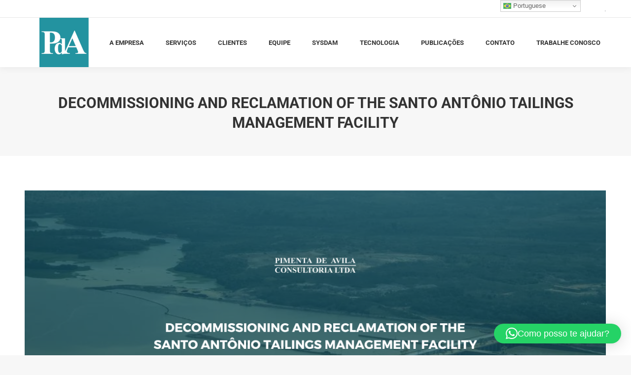

--- FILE ---
content_type: text/html; charset=UTF-8
request_url: https://www.pimentadeavila.com.br/decommissioning-and-reclamation-of-the-santo-antonio-tailings-management-facility/
body_size: 17786
content:
<!DOCTYPE html>
<!--[if !(IE 6) | !(IE 7) | !(IE 8)  ]><!-->
<html lang="pt-BR" class="no-js">
<!--<![endif]-->
<head>
	<meta charset="UTF-8" />
				<meta name="viewport" content="width=device-width, initial-scale=1, maximum-scale=1, user-scalable=0"/>
			<meta name="theme-color" content="#2393a0"/>	<link rel="profile" href="https://gmpg.org/xfn/11" />
	<meta name='robots' content='index, follow, max-image-preview:large, max-snippet:-1, max-video-preview:-1' />

	<!-- This site is optimized with the Yoast SEO plugin v26.8 - https://yoast.com/product/yoast-seo-wordpress/ -->
	<title>Decommissioning and Reclamation of The Santo Antônio Tailings Management Facility - Pimenta de Avila</title>
	<link rel="canonical" href="https://www.pimentadeavila.com.br/decommissioning-and-reclamation-of-the-santo-antonio-tailings-management-facility/" />
	<meta property="og:locale" content="pt_BR" />
	<meta property="og:type" content="article" />
	<meta property="og:title" content="Decommissioning and Reclamation of The Santo Antônio Tailings Management Facility - Pimenta de Avila" />
	<meta property="og:url" content="https://www.pimentadeavila.com.br/decommissioning-and-reclamation-of-the-santo-antonio-tailings-management-facility/" />
	<meta property="og:site_name" content="Pimenta de Avila" />
	<meta property="article:published_time" content="2019-07-04T18:53:34+00:00" />
	<meta property="article:modified_time" content="2024-01-31T14:27:28+00:00" />
	<meta property="og:image" content="https://www.pimentadeavila.com.br/wp-content/uploads/2019/07/DECOMMISSIONING-AND-RECLAMATION-OF-THE-SANTO-ANTONIO-TAILINGS-MANAGEMENT-FACILITY.png" />
	<meta property="og:image:width" content="1200" />
	<meta property="og:image:height" content="600" />
	<meta property="og:image:type" content="image/png" />
	<meta name="author" content="pimentadeavila" />
	<meta name="twitter:card" content="summary_large_image" />
	<meta name="twitter:label1" content="Escrito por" />
	<meta name="twitter:data1" content="pimentadeavila" />
	<meta name="twitter:label2" content="Est. tempo de leitura" />
	<meta name="twitter:data2" content="3 minutos" />
	<script type="application/ld+json" class="yoast-schema-graph">{"@context":"https://schema.org","@graph":[{"@type":"Article","@id":"https://www.pimentadeavila.com.br/decommissioning-and-reclamation-of-the-santo-antonio-tailings-management-facility/#article","isPartOf":{"@id":"https://www.pimentadeavila.com.br/decommissioning-and-reclamation-of-the-santo-antonio-tailings-management-facility/"},"author":{"name":"pimentadeavila","@id":"https://www.pimentadeavila.com.br/#/schema/person/ba1527a596dbfd3f983151243f664520"},"headline":"Decommissioning and Reclamation of The Santo Antônio Tailings Management Facility","datePublished":"2019-07-04T18:53:34+00:00","dateModified":"2024-01-31T14:27:28+00:00","mainEntityOfPage":{"@id":"https://www.pimentadeavila.com.br/decommissioning-and-reclamation-of-the-santo-antonio-tailings-management-facility/"},"wordCount":383,"image":{"@id":"https://www.pimentadeavila.com.br/decommissioning-and-reclamation-of-the-santo-antonio-tailings-management-facility/#primaryimage"},"thumbnailUrl":"https://www.pimentadeavila.com.br/wp-content/uploads/2019/07/DECOMMISSIONING-AND-RECLAMATION-OF-THE-SANTO-ANTONIO-TAILINGS-MANAGEMENT-FACILITY.png","inLanguage":"pt-BR"},{"@type":"WebPage","@id":"https://www.pimentadeavila.com.br/decommissioning-and-reclamation-of-the-santo-antonio-tailings-management-facility/","url":"https://www.pimentadeavila.com.br/decommissioning-and-reclamation-of-the-santo-antonio-tailings-management-facility/","name":"Decommissioning and Reclamation of The Santo Antônio Tailings Management Facility - Pimenta de Avila","isPartOf":{"@id":"https://www.pimentadeavila.com.br/#website"},"primaryImageOfPage":{"@id":"https://www.pimentadeavila.com.br/decommissioning-and-reclamation-of-the-santo-antonio-tailings-management-facility/#primaryimage"},"image":{"@id":"https://www.pimentadeavila.com.br/decommissioning-and-reclamation-of-the-santo-antonio-tailings-management-facility/#primaryimage"},"thumbnailUrl":"https://www.pimentadeavila.com.br/wp-content/uploads/2019/07/DECOMMISSIONING-AND-RECLAMATION-OF-THE-SANTO-ANTONIO-TAILINGS-MANAGEMENT-FACILITY.png","datePublished":"2019-07-04T18:53:34+00:00","dateModified":"2024-01-31T14:27:28+00:00","author":{"@id":"https://www.pimentadeavila.com.br/#/schema/person/ba1527a596dbfd3f983151243f664520"},"breadcrumb":{"@id":"https://www.pimentadeavila.com.br/decommissioning-and-reclamation-of-the-santo-antonio-tailings-management-facility/#breadcrumb"},"inLanguage":"pt-BR","potentialAction":[{"@type":"ReadAction","target":["https://www.pimentadeavila.com.br/decommissioning-and-reclamation-of-the-santo-antonio-tailings-management-facility/"]}]},{"@type":"ImageObject","inLanguage":"pt-BR","@id":"https://www.pimentadeavila.com.br/decommissioning-and-reclamation-of-the-santo-antonio-tailings-management-facility/#primaryimage","url":"https://www.pimentadeavila.com.br/wp-content/uploads/2019/07/DECOMMISSIONING-AND-RECLAMATION-OF-THE-SANTO-ANTONIO-TAILINGS-MANAGEMENT-FACILITY.png","contentUrl":"https://www.pimentadeavila.com.br/wp-content/uploads/2019/07/DECOMMISSIONING-AND-RECLAMATION-OF-THE-SANTO-ANTONIO-TAILINGS-MANAGEMENT-FACILITY.png","width":1200,"height":600,"caption":"CRITÉRIOS DE FECHAMENTO PARA BARRAGENS: PANORAMA DA LEGISLAÇÃO BRASILEIRA VERSUS DIRETRIZES INTERNACIONAIS"},{"@type":"BreadcrumbList","@id":"https://www.pimentadeavila.com.br/decommissioning-and-reclamation-of-the-santo-antonio-tailings-management-facility/#breadcrumb","itemListElement":[{"@type":"ListItem","position":1,"name":"Home","item":"https://www.pimentadeavila.com.br/"},{"@type":"ListItem","position":2,"name":"Decommissioning and Reclamation of The Santo Antônio Tailings Management Facility"}]},{"@type":"WebSite","@id":"https://www.pimentadeavila.com.br/#website","url":"https://www.pimentadeavila.com.br/","name":"Pimenta de Avila","description":"Somos uma empresa especializada em Geotecnia, Recursos Hídricos e Meio Ambiente com cerca de 30 anos de experiência aplicados à mineração, indústria, geração de energia e abastecimento de água.","potentialAction":[{"@type":"SearchAction","target":{"@type":"EntryPoint","urlTemplate":"https://www.pimentadeavila.com.br/?s={search_term_string}"},"query-input":{"@type":"PropertyValueSpecification","valueRequired":true,"valueName":"search_term_string"}}],"inLanguage":"pt-BR"},{"@type":"Person","@id":"https://www.pimentadeavila.com.br/#/schema/person/ba1527a596dbfd3f983151243f664520","name":"pimentadeavila","image":{"@type":"ImageObject","inLanguage":"pt-BR","@id":"https://www.pimentadeavila.com.br/#/schema/person/image/","url":"https://secure.gravatar.com/avatar/75a166a2d600a80492a7342fdceb08498f319c399c783210348dddc6f1b7d69c?s=96&d=mm&r=g","contentUrl":"https://secure.gravatar.com/avatar/75a166a2d600a80492a7342fdceb08498f319c399c783210348dddc6f1b7d69c?s=96&d=mm&r=g","caption":"pimentadeavila"},"sameAs":["http://pimentadeavila.com.br"],"url":"https://www.pimentadeavila.com.br/author/pimentadeavila/"}]}</script>
	<!-- / Yoast SEO plugin. -->


<link rel='dns-prefetch' href='//www.pimentadeavila.com.br' />
<link rel="alternate" type="application/rss+xml" title="Feed para Pimenta de Avila &raquo;" href="https://www.pimentadeavila.com.br/feed/" />
<link rel="alternate" type="application/rss+xml" title="Feed de comentários para Pimenta de Avila &raquo;" href="https://www.pimentadeavila.com.br/comments/feed/" />
<link rel="alternate" title="oEmbed (JSON)" type="application/json+oembed" href="https://www.pimentadeavila.com.br/wp-json/oembed/1.0/embed?url=https%3A%2F%2Fwww.pimentadeavila.com.br%2Fdecommissioning-and-reclamation-of-the-santo-antonio-tailings-management-facility%2F" />
<link rel="alternate" title="oEmbed (XML)" type="text/xml+oembed" href="https://www.pimentadeavila.com.br/wp-json/oembed/1.0/embed?url=https%3A%2F%2Fwww.pimentadeavila.com.br%2Fdecommissioning-and-reclamation-of-the-santo-antonio-tailings-management-facility%2F&#038;format=xml" />
		<!-- This site uses the Google Analytics by MonsterInsights plugin v9.11.1 - Using Analytics tracking - https://www.monsterinsights.com/ -->
		<!-- Note: MonsterInsights is not currently configured on this site. The site owner needs to authenticate with Google Analytics in the MonsterInsights settings panel. -->
					<!-- No tracking code set -->
				<!-- / Google Analytics by MonsterInsights -->
		<style id='wp-img-auto-sizes-contain-inline-css'>
img:is([sizes=auto i],[sizes^="auto," i]){contain-intrinsic-size:3000px 1500px}
/*# sourceURL=wp-img-auto-sizes-contain-inline-css */
</style>
<style id='wp-emoji-styles-inline-css'>

	img.wp-smiley, img.emoji {
		display: inline !important;
		border: none !important;
		box-shadow: none !important;
		height: 1em !important;
		width: 1em !important;
		margin: 0 0.07em !important;
		vertical-align: -0.1em !important;
		background: none !important;
		padding: 0 !important;
	}
/*# sourceURL=wp-emoji-styles-inline-css */
</style>
<style id='wp-block-library-inline-css'>
:root{--wp-block-synced-color:#7a00df;--wp-block-synced-color--rgb:122,0,223;--wp-bound-block-color:var(--wp-block-synced-color);--wp-editor-canvas-background:#ddd;--wp-admin-theme-color:#007cba;--wp-admin-theme-color--rgb:0,124,186;--wp-admin-theme-color-darker-10:#006ba1;--wp-admin-theme-color-darker-10--rgb:0,107,160.5;--wp-admin-theme-color-darker-20:#005a87;--wp-admin-theme-color-darker-20--rgb:0,90,135;--wp-admin-border-width-focus:2px}@media (min-resolution:192dpi){:root{--wp-admin-border-width-focus:1.5px}}.wp-element-button{cursor:pointer}:root .has-very-light-gray-background-color{background-color:#eee}:root .has-very-dark-gray-background-color{background-color:#313131}:root .has-very-light-gray-color{color:#eee}:root .has-very-dark-gray-color{color:#313131}:root .has-vivid-green-cyan-to-vivid-cyan-blue-gradient-background{background:linear-gradient(135deg,#00d084,#0693e3)}:root .has-purple-crush-gradient-background{background:linear-gradient(135deg,#34e2e4,#4721fb 50%,#ab1dfe)}:root .has-hazy-dawn-gradient-background{background:linear-gradient(135deg,#faaca8,#dad0ec)}:root .has-subdued-olive-gradient-background{background:linear-gradient(135deg,#fafae1,#67a671)}:root .has-atomic-cream-gradient-background{background:linear-gradient(135deg,#fdd79a,#004a59)}:root .has-nightshade-gradient-background{background:linear-gradient(135deg,#330968,#31cdcf)}:root .has-midnight-gradient-background{background:linear-gradient(135deg,#020381,#2874fc)}:root{--wp--preset--font-size--normal:16px;--wp--preset--font-size--huge:42px}.has-regular-font-size{font-size:1em}.has-larger-font-size{font-size:2.625em}.has-normal-font-size{font-size:var(--wp--preset--font-size--normal)}.has-huge-font-size{font-size:var(--wp--preset--font-size--huge)}.has-text-align-center{text-align:center}.has-text-align-left{text-align:left}.has-text-align-right{text-align:right}.has-fit-text{white-space:nowrap!important}#end-resizable-editor-section{display:none}.aligncenter{clear:both}.items-justified-left{justify-content:flex-start}.items-justified-center{justify-content:center}.items-justified-right{justify-content:flex-end}.items-justified-space-between{justify-content:space-between}.screen-reader-text{border:0;clip-path:inset(50%);height:1px;margin:-1px;overflow:hidden;padding:0;position:absolute;width:1px;word-wrap:normal!important}.screen-reader-text:focus{background-color:#ddd;clip-path:none;color:#444;display:block;font-size:1em;height:auto;left:5px;line-height:normal;padding:15px 23px 14px;text-decoration:none;top:5px;width:auto;z-index:100000}html :where(.has-border-color){border-style:solid}html :where([style*=border-top-color]){border-top-style:solid}html :where([style*=border-right-color]){border-right-style:solid}html :where([style*=border-bottom-color]){border-bottom-style:solid}html :where([style*=border-left-color]){border-left-style:solid}html :where([style*=border-width]){border-style:solid}html :where([style*=border-top-width]){border-top-style:solid}html :where([style*=border-right-width]){border-right-style:solid}html :where([style*=border-bottom-width]){border-bottom-style:solid}html :where([style*=border-left-width]){border-left-style:solid}html :where(img[class*=wp-image-]){height:auto;max-width:100%}:where(figure){margin:0 0 1em}html :where(.is-position-sticky){--wp-admin--admin-bar--position-offset:var(--wp-admin--admin-bar--height,0px)}@media screen and (max-width:600px){html :where(.is-position-sticky){--wp-admin--admin-bar--position-offset:0px}}

/*# sourceURL=wp-block-library-inline-css */
</style><style id='global-styles-inline-css'>
:root{--wp--preset--aspect-ratio--square: 1;--wp--preset--aspect-ratio--4-3: 4/3;--wp--preset--aspect-ratio--3-4: 3/4;--wp--preset--aspect-ratio--3-2: 3/2;--wp--preset--aspect-ratio--2-3: 2/3;--wp--preset--aspect-ratio--16-9: 16/9;--wp--preset--aspect-ratio--9-16: 9/16;--wp--preset--color--black: #000000;--wp--preset--color--cyan-bluish-gray: #abb8c3;--wp--preset--color--white: #FFF;--wp--preset--color--pale-pink: #f78da7;--wp--preset--color--vivid-red: #cf2e2e;--wp--preset--color--luminous-vivid-orange: #ff6900;--wp--preset--color--luminous-vivid-amber: #fcb900;--wp--preset--color--light-green-cyan: #7bdcb5;--wp--preset--color--vivid-green-cyan: #00d084;--wp--preset--color--pale-cyan-blue: #8ed1fc;--wp--preset--color--vivid-cyan-blue: #0693e3;--wp--preset--color--vivid-purple: #9b51e0;--wp--preset--color--accent: #2393a0;--wp--preset--color--dark-gray: #111;--wp--preset--color--light-gray: #767676;--wp--preset--gradient--vivid-cyan-blue-to-vivid-purple: linear-gradient(135deg,rgb(6,147,227) 0%,rgb(155,81,224) 100%);--wp--preset--gradient--light-green-cyan-to-vivid-green-cyan: linear-gradient(135deg,rgb(122,220,180) 0%,rgb(0,208,130) 100%);--wp--preset--gradient--luminous-vivid-amber-to-luminous-vivid-orange: linear-gradient(135deg,rgb(252,185,0) 0%,rgb(255,105,0) 100%);--wp--preset--gradient--luminous-vivid-orange-to-vivid-red: linear-gradient(135deg,rgb(255,105,0) 0%,rgb(207,46,46) 100%);--wp--preset--gradient--very-light-gray-to-cyan-bluish-gray: linear-gradient(135deg,rgb(238,238,238) 0%,rgb(169,184,195) 100%);--wp--preset--gradient--cool-to-warm-spectrum: linear-gradient(135deg,rgb(74,234,220) 0%,rgb(151,120,209) 20%,rgb(207,42,186) 40%,rgb(238,44,130) 60%,rgb(251,105,98) 80%,rgb(254,248,76) 100%);--wp--preset--gradient--blush-light-purple: linear-gradient(135deg,rgb(255,206,236) 0%,rgb(152,150,240) 100%);--wp--preset--gradient--blush-bordeaux: linear-gradient(135deg,rgb(254,205,165) 0%,rgb(254,45,45) 50%,rgb(107,0,62) 100%);--wp--preset--gradient--luminous-dusk: linear-gradient(135deg,rgb(255,203,112) 0%,rgb(199,81,192) 50%,rgb(65,88,208) 100%);--wp--preset--gradient--pale-ocean: linear-gradient(135deg,rgb(255,245,203) 0%,rgb(182,227,212) 50%,rgb(51,167,181) 100%);--wp--preset--gradient--electric-grass: linear-gradient(135deg,rgb(202,248,128) 0%,rgb(113,206,126) 100%);--wp--preset--gradient--midnight: linear-gradient(135deg,rgb(2,3,129) 0%,rgb(40,116,252) 100%);--wp--preset--font-size--small: 13px;--wp--preset--font-size--medium: 20px;--wp--preset--font-size--large: 36px;--wp--preset--font-size--x-large: 42px;--wp--preset--font-family--roboto: Roboto;--wp--preset--font-family--raleway-italic-variablefont-wght: Raleway;--wp--preset--spacing--20: 0.44rem;--wp--preset--spacing--30: 0.67rem;--wp--preset--spacing--40: 1rem;--wp--preset--spacing--50: 1.5rem;--wp--preset--spacing--60: 2.25rem;--wp--preset--spacing--70: 3.38rem;--wp--preset--spacing--80: 5.06rem;--wp--preset--shadow--natural: 6px 6px 9px rgba(0, 0, 0, 0.2);--wp--preset--shadow--deep: 12px 12px 50px rgba(0, 0, 0, 0.4);--wp--preset--shadow--sharp: 6px 6px 0px rgba(0, 0, 0, 0.2);--wp--preset--shadow--outlined: 6px 6px 0px -3px rgb(255, 255, 255), 6px 6px rgb(0, 0, 0);--wp--preset--shadow--crisp: 6px 6px 0px rgb(0, 0, 0);}:where(.is-layout-flex){gap: 0.5em;}:where(.is-layout-grid){gap: 0.5em;}body .is-layout-flex{display: flex;}.is-layout-flex{flex-wrap: wrap;align-items: center;}.is-layout-flex > :is(*, div){margin: 0;}body .is-layout-grid{display: grid;}.is-layout-grid > :is(*, div){margin: 0;}:where(.wp-block-columns.is-layout-flex){gap: 2em;}:where(.wp-block-columns.is-layout-grid){gap: 2em;}:where(.wp-block-post-template.is-layout-flex){gap: 1.25em;}:where(.wp-block-post-template.is-layout-grid){gap: 1.25em;}.has-black-color{color: var(--wp--preset--color--black) !important;}.has-cyan-bluish-gray-color{color: var(--wp--preset--color--cyan-bluish-gray) !important;}.has-white-color{color: var(--wp--preset--color--white) !important;}.has-pale-pink-color{color: var(--wp--preset--color--pale-pink) !important;}.has-vivid-red-color{color: var(--wp--preset--color--vivid-red) !important;}.has-luminous-vivid-orange-color{color: var(--wp--preset--color--luminous-vivid-orange) !important;}.has-luminous-vivid-amber-color{color: var(--wp--preset--color--luminous-vivid-amber) !important;}.has-light-green-cyan-color{color: var(--wp--preset--color--light-green-cyan) !important;}.has-vivid-green-cyan-color{color: var(--wp--preset--color--vivid-green-cyan) !important;}.has-pale-cyan-blue-color{color: var(--wp--preset--color--pale-cyan-blue) !important;}.has-vivid-cyan-blue-color{color: var(--wp--preset--color--vivid-cyan-blue) !important;}.has-vivid-purple-color{color: var(--wp--preset--color--vivid-purple) !important;}.has-black-background-color{background-color: var(--wp--preset--color--black) !important;}.has-cyan-bluish-gray-background-color{background-color: var(--wp--preset--color--cyan-bluish-gray) !important;}.has-white-background-color{background-color: var(--wp--preset--color--white) !important;}.has-pale-pink-background-color{background-color: var(--wp--preset--color--pale-pink) !important;}.has-vivid-red-background-color{background-color: var(--wp--preset--color--vivid-red) !important;}.has-luminous-vivid-orange-background-color{background-color: var(--wp--preset--color--luminous-vivid-orange) !important;}.has-luminous-vivid-amber-background-color{background-color: var(--wp--preset--color--luminous-vivid-amber) !important;}.has-light-green-cyan-background-color{background-color: var(--wp--preset--color--light-green-cyan) !important;}.has-vivid-green-cyan-background-color{background-color: var(--wp--preset--color--vivid-green-cyan) !important;}.has-pale-cyan-blue-background-color{background-color: var(--wp--preset--color--pale-cyan-blue) !important;}.has-vivid-cyan-blue-background-color{background-color: var(--wp--preset--color--vivid-cyan-blue) !important;}.has-vivid-purple-background-color{background-color: var(--wp--preset--color--vivid-purple) !important;}.has-black-border-color{border-color: var(--wp--preset--color--black) !important;}.has-cyan-bluish-gray-border-color{border-color: var(--wp--preset--color--cyan-bluish-gray) !important;}.has-white-border-color{border-color: var(--wp--preset--color--white) !important;}.has-pale-pink-border-color{border-color: var(--wp--preset--color--pale-pink) !important;}.has-vivid-red-border-color{border-color: var(--wp--preset--color--vivid-red) !important;}.has-luminous-vivid-orange-border-color{border-color: var(--wp--preset--color--luminous-vivid-orange) !important;}.has-luminous-vivid-amber-border-color{border-color: var(--wp--preset--color--luminous-vivid-amber) !important;}.has-light-green-cyan-border-color{border-color: var(--wp--preset--color--light-green-cyan) !important;}.has-vivid-green-cyan-border-color{border-color: var(--wp--preset--color--vivid-green-cyan) !important;}.has-pale-cyan-blue-border-color{border-color: var(--wp--preset--color--pale-cyan-blue) !important;}.has-vivid-cyan-blue-border-color{border-color: var(--wp--preset--color--vivid-cyan-blue) !important;}.has-vivid-purple-border-color{border-color: var(--wp--preset--color--vivid-purple) !important;}.has-vivid-cyan-blue-to-vivid-purple-gradient-background{background: var(--wp--preset--gradient--vivid-cyan-blue-to-vivid-purple) !important;}.has-light-green-cyan-to-vivid-green-cyan-gradient-background{background: var(--wp--preset--gradient--light-green-cyan-to-vivid-green-cyan) !important;}.has-luminous-vivid-amber-to-luminous-vivid-orange-gradient-background{background: var(--wp--preset--gradient--luminous-vivid-amber-to-luminous-vivid-orange) !important;}.has-luminous-vivid-orange-to-vivid-red-gradient-background{background: var(--wp--preset--gradient--luminous-vivid-orange-to-vivid-red) !important;}.has-very-light-gray-to-cyan-bluish-gray-gradient-background{background: var(--wp--preset--gradient--very-light-gray-to-cyan-bluish-gray) !important;}.has-cool-to-warm-spectrum-gradient-background{background: var(--wp--preset--gradient--cool-to-warm-spectrum) !important;}.has-blush-light-purple-gradient-background{background: var(--wp--preset--gradient--blush-light-purple) !important;}.has-blush-bordeaux-gradient-background{background: var(--wp--preset--gradient--blush-bordeaux) !important;}.has-luminous-dusk-gradient-background{background: var(--wp--preset--gradient--luminous-dusk) !important;}.has-pale-ocean-gradient-background{background: var(--wp--preset--gradient--pale-ocean) !important;}.has-electric-grass-gradient-background{background: var(--wp--preset--gradient--electric-grass) !important;}.has-midnight-gradient-background{background: var(--wp--preset--gradient--midnight) !important;}.has-small-font-size{font-size: var(--wp--preset--font-size--small) !important;}.has-medium-font-size{font-size: var(--wp--preset--font-size--medium) !important;}.has-large-font-size{font-size: var(--wp--preset--font-size--large) !important;}.has-x-large-font-size{font-size: var(--wp--preset--font-size--x-large) !important;}.has-roboto-font-family{font-family: var(--wp--preset--font-family--roboto) !important;}.has-raleway-italic-variablefont-wght-font-family{font-family: var(--wp--preset--font-family--raleway-italic-variablefont-wght) !important;}
/*# sourceURL=global-styles-inline-css */
</style>

<style id='classic-theme-styles-inline-css'>
/*! This file is auto-generated */
.wp-block-button__link{color:#fff;background-color:#32373c;border-radius:9999px;box-shadow:none;text-decoration:none;padding:calc(.667em + 2px) calc(1.333em + 2px);font-size:1.125em}.wp-block-file__button{background:#32373c;color:#fff;text-decoration:none}
/*# sourceURL=/wp-includes/css/classic-themes.min.css */
</style>
<link rel='stylesheet' id='contact-form-7-css' href='https://www.pimentadeavila.com.br/wp-content/plugins/contact-form-7/includes/css/styles.css?ver=6.1.4' media='all' />
<link rel='stylesheet' id='the7-font-css' href='https://www.pimentadeavila.com.br/wp-content/themes/dt-the7/fonts/icomoon-the7-font/icomoon-the7-font.min.css?ver=14.2.0' media='all' />
<link rel='stylesheet' id='olympus-google-fonts-css' href='https://www.pimentadeavila.com.br/wp-content/fontsplugin/e8e6fd53f08ce6a0e531cff3e4d582c0.css?ver=4.0.0' media='all' />
<link rel='stylesheet' id='js_composer_front-css' href='https://www.pimentadeavila.com.br/wp-content/plugins/js_composer/assets/css/js_composer.min.css?ver=7.5' media='all' />
<link rel='stylesheet' id='dt-web-fonts-css' href='https://www.pimentadeavila.com.br/wp-content/fontsplugin/f2767f1727b6772e151ff37b18e53040.css' media='all' />
<link rel='stylesheet' id='dt-main-css' href='https://www.pimentadeavila.com.br/wp-content/themes/dt-the7/css/main.min.css?ver=14.2.0' media='all' />
<link rel='stylesheet' id='the7-custom-scrollbar-css' href='https://www.pimentadeavila.com.br/wp-content/themes/dt-the7/lib/custom-scrollbar/custom-scrollbar.min.css?ver=14.2.0' media='all' />
<link rel='stylesheet' id='the7-wpbakery-css' href='https://www.pimentadeavila.com.br/wp-content/themes/dt-the7/css/wpbakery.min.css?ver=14.2.0' media='all' />
<link rel='stylesheet' id='the7-css-vars-css' href='https://www.pimentadeavila.com.br/wp-content/uploads/the7-css/css-vars.css?ver=c7af1c7b82ba' media='all' />
<link rel='stylesheet' id='dt-custom-css' href='https://www.pimentadeavila.com.br/wp-content/uploads/the7-css/custom.css?ver=c7af1c7b82ba' media='all' />
<link rel='stylesheet' id='dt-media-css' href='https://www.pimentadeavila.com.br/wp-content/uploads/the7-css/media.css?ver=c7af1c7b82ba' media='all' />
<link rel='stylesheet' id='the7-mega-menu-css' href='https://www.pimentadeavila.com.br/wp-content/uploads/the7-css/mega-menu.css?ver=c7af1c7b82ba' media='all' />
<link rel='stylesheet' id='style-css' href='https://www.pimentadeavila.com.br/wp-content/themes/dt-the7/style.css?ver=14.2.0' media='all' />
<script src="https://www.pimentadeavila.com.br/wp-includes/js/jquery/jquery.min.js?ver=3.7.1" id="jquery-core-js"></script>
<script src="https://www.pimentadeavila.com.br/wp-includes/js/jquery/jquery-migrate.min.js?ver=3.4.1" id="jquery-migrate-js"></script>
<script id="dt-above-fold-js-extra">
var dtLocal = {"themeUrl":"https://www.pimentadeavila.com.br/wp-content/themes/dt-the7","passText":"Para ver esse post protegido, insira a senha abaixo:","moreButtonText":{"loading":"Carregando...","loadMore":"Veja mais"},"postID":"1240","ajaxurl":"https://www.pimentadeavila.com.br/wp-admin/admin-ajax.php","REST":{"baseUrl":"https://www.pimentadeavila.com.br/wp-json/the7/v1","endpoints":{"sendMail":"/send-mail"}},"contactMessages":{"required":"One or more fields have an error. Please check and try again.","terms":"Please accept the privacy policy.","fillTheCaptchaError":"Please, fill the captcha."},"captchaSiteKey":"","ajaxNonce":"1dd398a6d1","pageData":"","themeSettings":{"smoothScroll":"off","lazyLoading":false,"desktopHeader":{"height":100},"ToggleCaptionEnabled":"disabled","ToggleCaption":"Navigation","floatingHeader":{"showAfter":140,"showMenu":true,"height":60,"logo":{"showLogo":true,"html":"\u003Cimg class=\" preload-me\" src=\"https://www.pimentadeavila.com.br/wp-content/uploads/2025/11/logo-pda-100.png\" srcset=\"https://www.pimentadeavila.com.br/wp-content/uploads/2025/11/logo-pda-100.png 100w, https://www.pimentadeavila.com.br/wp-content/uploads/2025/11/logo-pda-100.png 100w\" width=\"100\" height=\"100\"   sizes=\"100px\" alt=\"Pimenta de Avila\" /\u003E","url":"https://www.pimentadeavila.com.br/"}},"topLine":{"floatingTopLine":{"logo":{"showLogo":false,"html":""}}},"mobileHeader":{"firstSwitchPoint":1050,"secondSwitchPoint":778,"firstSwitchPointHeight":80,"secondSwitchPointHeight":60,"mobileToggleCaptionEnabled":"disabled","mobileToggleCaption":"Menu"},"stickyMobileHeaderFirstSwitch":{"logo":{"html":"\u003Cimg class=\" preload-me\" src=\"https://www.pimentadeavila.com.br/wp-content/uploads/2025/11/logo-pda-100.png\" srcset=\"https://www.pimentadeavila.com.br/wp-content/uploads/2025/11/logo-pda-100.png 100w, https://www.pimentadeavila.com.br/wp-content/uploads/2025/11/logo-pda-100.png 100w\" width=\"100\" height=\"100\"   sizes=\"100px\" alt=\"Pimenta de Avila\" /\u003E"}},"stickyMobileHeaderSecondSwitch":{"logo":{"html":"\u003Cimg class=\" preload-me\" src=\"https://www.pimentadeavila.com.br/wp-content/uploads/2025/11/logo-pda-100.png\" srcset=\"https://www.pimentadeavila.com.br/wp-content/uploads/2025/11/logo-pda-100.png 100w, https://www.pimentadeavila.com.br/wp-content/uploads/2025/11/logo-pda-100.png 100w\" width=\"100\" height=\"100\"   sizes=\"100px\" alt=\"Pimenta de Avila\" /\u003E"}},"sidebar":{"switchPoint":990},"boxedWidth":"1340px"},"VCMobileScreenWidth":"768"};
var dtShare = {"shareButtonText":{"facebook":"Share on Facebook","twitter":"Share on X","pinterest":"Pin it","linkedin":"Share on Linkedin","whatsapp":"Share on Whatsapp"},"overlayOpacity":"85"};
//# sourceURL=dt-above-fold-js-extra
</script>
<script src="https://www.pimentadeavila.com.br/wp-content/themes/dt-the7/js/above-the-fold.min.js?ver=14.2.0" id="dt-above-fold-js"></script>
<script></script><link rel="https://api.w.org/" href="https://www.pimentadeavila.com.br/wp-json/" /><link rel="alternate" title="JSON" type="application/json" href="https://www.pimentadeavila.com.br/wp-json/wp/v2/posts/1240" /><link rel="EditURI" type="application/rsd+xml" title="RSD" href="https://www.pimentadeavila.com.br/xmlrpc.php?rsd" />
<meta name="generator" content="WordPress 6.9" />
<link rel='shortlink' href='https://www.pimentadeavila.com.br/?p=1240' />
<meta name="generator" content="Powered by WPBakery Page Builder - drag and drop page builder for WordPress."/>
<meta name="generator" content="Powered by Slider Revolution 6.7.38 - responsive, Mobile-Friendly Slider Plugin for WordPress with comfortable drag and drop interface." />
<link rel="icon" href="https://www.pimentadeavila.com.br/wp-content/uploads/2021/05/faviconPDA.png" type="image/png" sizes="16x16"/><link rel="icon" href="https://www.pimentadeavila.com.br/wp-content/uploads/2021/05/faviconPDA.png" type="image/png" sizes="32x32"/><link rel="apple-touch-icon" sizes="120x120" href="https://www.pimentadeavila.com.br/wp-content/uploads/2021/05/logo.jpg"><script>function setREVStartSize(e){
			//window.requestAnimationFrame(function() {
				window.RSIW = window.RSIW===undefined ? window.innerWidth : window.RSIW;
				window.RSIH = window.RSIH===undefined ? window.innerHeight : window.RSIH;
				try {
					var pw = document.getElementById(e.c).parentNode.offsetWidth,
						newh;
					pw = pw===0 || isNaN(pw) || (e.l=="fullwidth" || e.layout=="fullwidth") ? window.RSIW : pw;
					e.tabw = e.tabw===undefined ? 0 : parseInt(e.tabw);
					e.thumbw = e.thumbw===undefined ? 0 : parseInt(e.thumbw);
					e.tabh = e.tabh===undefined ? 0 : parseInt(e.tabh);
					e.thumbh = e.thumbh===undefined ? 0 : parseInt(e.thumbh);
					e.tabhide = e.tabhide===undefined ? 0 : parseInt(e.tabhide);
					e.thumbhide = e.thumbhide===undefined ? 0 : parseInt(e.thumbhide);
					e.mh = e.mh===undefined || e.mh=="" || e.mh==="auto" ? 0 : parseInt(e.mh,0);
					if(e.layout==="fullscreen" || e.l==="fullscreen")
						newh = Math.max(e.mh,window.RSIH);
					else{
						e.gw = Array.isArray(e.gw) ? e.gw : [e.gw];
						for (var i in e.rl) if (e.gw[i]===undefined || e.gw[i]===0) e.gw[i] = e.gw[i-1];
						e.gh = e.el===undefined || e.el==="" || (Array.isArray(e.el) && e.el.length==0)? e.gh : e.el;
						e.gh = Array.isArray(e.gh) ? e.gh : [e.gh];
						for (var i in e.rl) if (e.gh[i]===undefined || e.gh[i]===0) e.gh[i] = e.gh[i-1];
											
						var nl = new Array(e.rl.length),
							ix = 0,
							sl;
						e.tabw = e.tabhide>=pw ? 0 : e.tabw;
						e.thumbw = e.thumbhide>=pw ? 0 : e.thumbw;
						e.tabh = e.tabhide>=pw ? 0 : e.tabh;
						e.thumbh = e.thumbhide>=pw ? 0 : e.thumbh;
						for (var i in e.rl) nl[i] = e.rl[i]<window.RSIW ? 0 : e.rl[i];
						sl = nl[0];
						for (var i in nl) if (sl>nl[i] && nl[i]>0) { sl = nl[i]; ix=i;}
						var m = pw>(e.gw[ix]+e.tabw+e.thumbw) ? 1 : (pw-(e.tabw+e.thumbw)) / (e.gw[ix]);
						newh =  (e.gh[ix] * m) + (e.tabh + e.thumbh);
					}
					var el = document.getElementById(e.c);
					if (el!==null && el) el.style.height = newh+"px";
					el = document.getElementById(e.c+"_wrapper");
					if (el!==null && el) {
						el.style.height = newh+"px";
						el.style.display = "block";
					}
				} catch(e){
					console.log("Failure at Presize of Slider:" + e)
				}
			//});
		  };</script>
	<!-- Fonts Plugin CSS - https://fontsplugin.com/ -->
	<style>
		:root {
--font-base: Roboto;
--font-headings: Roboto;
--font-input: Roboto;
}
@font-face {font-family:'Raleway';src:url('https://www.pimentadeavila.com.br/wp-content/uploads/2026/01/Raleway-Italic-VariableFont_wght.ttf') format('truetype');}@font-face {font-family:'Raleway';src:url('https://www.pimentadeavila.com.br/wp-content/uploads/2026/01/Raleway-VariableFont_wght.ttf') format('truetype');}@font-face {font-family:'Roboto';src:url('https://www.pimentadeavila.com.br/wp-content/uploads/2026/01/Roboto-Regular.ttf') format('truetype');}@font-face {font-family:'Roboto';src:url('https://www.pimentadeavila.com.br/wp-content/uploads/2026/01/Roboto-Italic-VariableFont_wdthwght-1.ttf') format('truetype');}body, #content, .entry-content, .post-content, .page-content, .post-excerpt, .entry-summary, .entry-excerpt, .widget-area, .widget, .sidebar, #sidebar, footer, .footer, #footer, .site-footer {
font-family: "Roboto";
font-style: normal;
font-weight: 400;
text-transform: none;
 }
#site-title, .site-title, #site-title a, .site-title a, .entry-title, .entry-title a, h1, h2, h3, h4, h5, h6, .widget-title, .elementor-heading-title {
font-family: "Roboto";
font-style: normal;
font-weight: 400;
 }
button, .button, input, select, textarea, .wp-block-button, .wp-block-button__link {
font-family: "Roboto";
font-style: normal;
font-weight: 400;
 }
@media only screen and (max-width: 800px) {
 }
@media only screen and (max-width: 800px) {
 }
@media only screen and (max-width: 400px) {
body, #content, .entry-content, .post-content, .page-content, .post-excerpt, .entry-summary, .entry-excerpt, .widget-area, .widget, .sidebar, #sidebar, footer, .footer, #footer, .site-footer{
font-size: 15px;
}
 }
@media only screen and (max-width: 400px) {
 }
	</style>
	<!-- Fonts Plugin CSS -->
	<noscript><style> .wpb_animate_when_almost_visible { opacity: 1; }</style></noscript>
<!-- Global site tag (gtag.js) - Google Analytics -->
<script src="https://www.googletagmanager.com/gtag/js?id=UA-130962538-1" integrity="sha384-HRntDcezuU19eWDsMApPouquft4L7fL6DIT9uMDf1AJxl879joePomga2LGxGvfE" crossorigin="anonymous"></script>

<script>
  window.dataLayer = window.dataLayer || [];
  function gtag(){dataLayer.push(arguments);}
  gtag('js', new Date());

  gtag('config', 'UA-130962538-1');
</script>


<script type="text/javascript">
_linkedin_partner_id = "697034";
window._linkedin_data_partner_ids = window._linkedin_data_partner_ids || [];
window._linkedin_data_partner_ids.push(_linkedin_partner_id);
</script><script type="text/javascript">
(function(){var s = document.getElementsByTagName("script")[0];
var b = document.createElement("script");
b.type = "text/javascript";b.async = true;
b.src = "https://snap.licdn.com/li.lms-analytics/insight.min.js";
s.parentNode.insertBefore(b, s);})();
</script>
<noscript>
<img height="1" width="1" style="display:none;" alt="" src="https://dc.ads.linkedin.com/collect/?pid=697034&fmt=gif" />
</noscript>
<link rel='stylesheet' id='qlwapp-frontend-css' href='https://www.pimentadeavila.com.br/wp-content/plugins/wp-whatsapp-chat/build/frontend/css/style.css?ver=8.1.6' media='all' />
<link rel='stylesheet' id='rs-plugin-settings-css' href='//www.pimentadeavila.com.br/wp-content/plugins/revslider/sr6/assets/css/rs6.css?ver=6.7.38' media='all' />
<style id='rs-plugin-settings-inline-css'>
#rs-demo-id {}
/*# sourceURL=rs-plugin-settings-inline-css */
</style>
</head>
<body id="the7-body" class="wp-singular post-template-default single single-post postid-1240 single-format-standard wp-embed-responsive wp-theme-dt-the7 no-comments dt-responsive-on right-mobile-menu-close-icon ouside-menu-close-icon mobile-hamburger-close-bg-enable mobile-hamburger-close-bg-hover-enable  fade-medium-mobile-menu-close-icon fade-medium-menu-close-icon srcset-enabled btn-flat custom-btn-color custom-btn-hover-color phantom-fade phantom-shadow-decoration phantom-main-logo-on sticky-mobile-header top-header first-switch-logo-left first-switch-menu-right second-switch-logo-left second-switch-menu-right right-mobile-menu layzr-loading-on popup-message-style the7-ver-14.2.0 wpb-js-composer js-comp-ver-7.5 vc_responsive">
<!-- The7 14.2.0 -->

<div id="page" >
	<a class="skip-link screen-reader-text" href="#content">Pular para o conteúdo</a>

<div class="masthead inline-header justify widgets full-height shadow-decoration shadow-mobile-header-decoration small-mobile-menu-icon dt-parent-menu-clickable show-sub-menu-on-hover" >

	<div class="top-bar full-width-line top-bar-line-hide">
	<div class="top-bar-bg" ></div>
	<div class="mini-widgets left-widgets"></div><div class="right-widgets mini-widgets"><div class="text-area show-on-desktop in-top-bar-right in-top-bar"><p>.</p>
</div></div></div>

	<header class="header-bar" role="banner">

		<div class="branding">
	<div id="site-title" class="assistive-text">Pimenta de Avila</div>
	<div id="site-description" class="assistive-text">Somos uma empresa especializada em Geotecnia, Recursos Hídricos e Meio Ambiente com cerca de 30 anos de experiência aplicados à mineração, indústria, geração de energia e abastecimento de água.</div>
	<a class="same-logo" href="https://www.pimentadeavila.com.br/"><img class=" preload-me" src="https://www.pimentadeavila.com.br/wp-content/uploads/2025/11/logo-pda-100.png" srcset="https://www.pimentadeavila.com.br/wp-content/uploads/2025/11/logo-pda-100.png 100w, https://www.pimentadeavila.com.br/wp-content/uploads/2025/11/logo-pda-100.png 100w" width="100" height="100"   sizes="100px" alt="Pimenta de Avila" /></a></div>

		<ul id="primary-menu" class="main-nav underline-decoration l-to-r-line outside-item-remove-margin"><li class="menu-item menu-item-type-post_type menu-item-object-page menu-item-1759 first depth-0"><a href='https://www.pimentadeavila.com.br/a-empresa/' data-level='1'><span class="menu-item-text"><span class="menu-text">A EMPRESA</span></span></a></li> <li class="menu-item menu-item-type-custom menu-item-object-custom menu-item-has-children menu-item-860 has-children depth-0"><a href='#' data-level='1' aria-haspopup='true' aria-expanded='false'><span class="menu-item-text"><span class="menu-text">SERVIÇOS</span></span></a><ul class="sub-nav level-arrows-on" role="group"><li class="menu-item menu-item-type-post_type menu-item-object-page menu-item-1350 first depth-1"><a href='https://www.pimentadeavila.com.br/consultoria-especializada/' data-level='2'><span class="menu-item-text"><span class="menu-text">CONSULTORIA ESPECIALIZADA</span></span></a></li> <li class="menu-item menu-item-type-post_type menu-item-object-page menu-item-1346 depth-1"><a href='https://www.pimentadeavila.com.br/energia/' data-level='2'><span class="menu-item-text"><span class="menu-text">ENERGIA</span></span></a></li> <li class="menu-item menu-item-type-post_type menu-item-object-page menu-item-1347 depth-1"><a href='https://www.pimentadeavila.com.br/gestao-de-riscos-gestao-de-seguranca-e-gestao-da-emergencia/' data-level='2'><span class="menu-item-text"><span class="menu-text">GESTÃO DE RISCOS</span></span></a></li> <li class="menu-item menu-item-type-post_type menu-item-object-page menu-item-1348 depth-1"><a href='https://www.pimentadeavila.com.br/planejamento-e-concepcao-de-sistemas-de-disposicao-de-rejeitos-e-estereis/' data-level='2'><span class="menu-item-text"><span class="menu-text">PLANEJAMENTO E CONCEPÇÃO DE SISTEMAS DE REJEITOS E ESTÉREIS</span></span></a></li> <li class="menu-item menu-item-type-post_type menu-item-object-page menu-item-1349 depth-1"><a href='https://www.pimentadeavila.com.br/geotecnia-de-barragens-e-macicos-de-terra-enrocamento/' data-level='2'><span class="menu-item-text"><span class="menu-text">GEOTECNIA DE BARRAGENS DE TERRA E ENROCAMENTO</span></span></a></li> <li class="menu-item menu-item-type-post_type menu-item-object-page menu-item-1342 depth-1"><a href='https://www.pimentadeavila.com.br/projetos-de-estabilidade-de-taludes-de-rodovias-e-ferrovias-e-controle-de-qualidade-de-obras/' data-level='2'><span class="menu-item-text"><span class="menu-text">PROJETOS DE ESTABILIDADE DE TALUDES DE RODOVIAS E FERROVIAS E CONTROLE DE QUALIDADE DE OBRAS</span></span></a></li> <li class="menu-item menu-item-type-post_type menu-item-object-page menu-item-1341 depth-1"><a href='https://www.pimentadeavila.com.br/consultoria-ambiental/' data-level='2'><span class="menu-item-text"><span class="menu-text">CONSULTORIA AMBIENTAL</span></span></a></li> <li class="menu-item menu-item-type-post_type menu-item-object-page menu-item-1343 depth-1"><a href='https://www.pimentadeavila.com.br/estabilidade-de-taludes-de-encostas-e-cavas-de-mineracao/' data-level='2'><span class="menu-item-text"><span class="menu-text">ESTABILIDADE DE TALUDES DE ENCOSTAS E CAVAS DE MINERAÇÃO</span></span></a></li> <li class="menu-item menu-item-type-post_type menu-item-object-page menu-item-1344 depth-1"><a href='https://www.pimentadeavila.com.br/estudos-de-disponibilidade-hidrica-e-outorga-de-direito-de-uso-de-recursos-hidricos-2-2/' data-level='2'><span class="menu-item-text"><span class="menu-text">ESTUDOS DE DISPONIBILIDADE HÍDRICA E OUTORGA DE DIREITO DE USO DE RECURSOS HÍDRICOS</span></span></a></li> <li class="menu-item menu-item-type-post_type menu-item-object-page menu-item-1345 depth-1"><a href='https://www.pimentadeavila.com.br/concepcao-e-dimensionamento-de-obras-hidraulicas-2-2/' data-level='2'><span class="menu-item-text"><span class="menu-text">CONCEPÇÃO E DIMENSIONAMENTO DE OBRAS HIDRÁULICAS</span></span></a></li> </ul></li> <li class="menu-item menu-item-type-custom menu-item-object-custom menu-item-home menu-item-866 depth-0"><a href='https://www.pimentadeavila.com.br/#CLIENTES' data-level='1'><span class="menu-item-text"><span class="menu-text">CLIENTES</span></span></a></li> <li class="menu-item menu-item-type-post_type menu-item-object-page menu-item-861 depth-0"><a href='https://www.pimentadeavila.com.br/equipe/' data-level='1'><span class="menu-item-text"><span class="menu-text">EQUIPE</span></span></a></li> <li class="menu-item menu-item-type-custom menu-item-object-custom menu-item-863 depth-0"><a href='https://www.sysdam.com.br/' data-level='1'><span class="menu-item-text"><span class="menu-text">SYSDAM</span></span></a></li> <li class="menu-item menu-item-type-custom menu-item-object-custom menu-item-has-children menu-item-864 has-children depth-0"><a href='#' data-level='1' aria-haspopup='true' aria-expanded='false'><span class="menu-item-text"><span class="menu-text">TECNOLOGIA</span></span></a><ul class="sub-nav level-arrows-on" role="group"><li class="menu-item menu-item-type-post_type menu-item-object-page menu-item-862 first depth-1"><a href='https://www.pimentadeavila.com.br/sisccoh/' data-level='2'><span class="menu-item-text"><span class="menu-text">SISCCOH</span></span></a></li> <li class="menu-item menu-item-type-custom menu-item-object-custom menu-item-865 depth-1"><a href='https://www.linkedin.com/company/pimenta-de-avila-consultoria/' data-level='2'><span class="menu-item-text"><span class="menu-text">FÓRUM DE DISCUSSÃO TÉCNICO</span></span></a></li> <li class="menu-item menu-item-type-post_type menu-item-object-page menu-item-1353 depth-1"><a href='https://www.pimentadeavila.com.br/publicacoes/' data-level='2'><span class="menu-item-text"><span class="menu-text">PUBLICAÇÕES</span></span></a></li> </ul></li> <li class="menu-item menu-item-type-post_type menu-item-object-page menu-item-1948 depth-0"><a href='https://www.pimentadeavila.com.br/publicacoes/' data-level='1'><span class="menu-item-text"><span class="menu-text">PUBLICAÇÕES</span></span></a></li> <li class="menu-item menu-item-type-post_type menu-item-object-page menu-item-1352 depth-0"><a href='https://www.pimentadeavila.com.br/contato/' data-level='1'><span class="menu-item-text"><span class="menu-text">CONTATO</span></span></a></li> <li class="menu-item menu-item-type-custom menu-item-object-custom menu-item-1984 last depth-0"><a href='https://pimentadeavila.gupy.io/' data-level='1'><span class="menu-item-text"><span class="menu-text">TRABALHE CONOSCO</span></span></a></li> </ul>
		
	</header>

</div>
<div role="navigation" aria-label="Main Menu" class="dt-mobile-header mobile-menu-show-divider">
	<div class="dt-close-mobile-menu-icon" aria-label="Close" role="button" tabindex="0"><div class="close-line-wrap"><span class="close-line"></span><span class="close-line"></span><span class="close-line"></span></div></div>	<ul id="mobile-menu" class="mobile-main-nav">
		<li class="menu-item menu-item-type-post_type menu-item-object-page menu-item-1759 first depth-0"><a href='https://www.pimentadeavila.com.br/a-empresa/' data-level='1'><span class="menu-item-text"><span class="menu-text">A EMPRESA</span></span></a></li> <li class="menu-item menu-item-type-custom menu-item-object-custom menu-item-has-children menu-item-860 has-children depth-0"><a href='#' data-level='1' aria-haspopup='true' aria-expanded='false'><span class="menu-item-text"><span class="menu-text">SERVIÇOS</span></span></a><ul class="sub-nav level-arrows-on" role="group"><li class="menu-item menu-item-type-post_type menu-item-object-page menu-item-1350 first depth-1"><a href='https://www.pimentadeavila.com.br/consultoria-especializada/' data-level='2'><span class="menu-item-text"><span class="menu-text">CONSULTORIA ESPECIALIZADA</span></span></a></li> <li class="menu-item menu-item-type-post_type menu-item-object-page menu-item-1346 depth-1"><a href='https://www.pimentadeavila.com.br/energia/' data-level='2'><span class="menu-item-text"><span class="menu-text">ENERGIA</span></span></a></li> <li class="menu-item menu-item-type-post_type menu-item-object-page menu-item-1347 depth-1"><a href='https://www.pimentadeavila.com.br/gestao-de-riscos-gestao-de-seguranca-e-gestao-da-emergencia/' data-level='2'><span class="menu-item-text"><span class="menu-text">GESTÃO DE RISCOS</span></span></a></li> <li class="menu-item menu-item-type-post_type menu-item-object-page menu-item-1348 depth-1"><a href='https://www.pimentadeavila.com.br/planejamento-e-concepcao-de-sistemas-de-disposicao-de-rejeitos-e-estereis/' data-level='2'><span class="menu-item-text"><span class="menu-text">PLANEJAMENTO E CONCEPÇÃO DE SISTEMAS DE REJEITOS E ESTÉREIS</span></span></a></li> <li class="menu-item menu-item-type-post_type menu-item-object-page menu-item-1349 depth-1"><a href='https://www.pimentadeavila.com.br/geotecnia-de-barragens-e-macicos-de-terra-enrocamento/' data-level='2'><span class="menu-item-text"><span class="menu-text">GEOTECNIA DE BARRAGENS DE TERRA E ENROCAMENTO</span></span></a></li> <li class="menu-item menu-item-type-post_type menu-item-object-page menu-item-1342 depth-1"><a href='https://www.pimentadeavila.com.br/projetos-de-estabilidade-de-taludes-de-rodovias-e-ferrovias-e-controle-de-qualidade-de-obras/' data-level='2'><span class="menu-item-text"><span class="menu-text">PROJETOS DE ESTABILIDADE DE TALUDES DE RODOVIAS E FERROVIAS E CONTROLE DE QUALIDADE DE OBRAS</span></span></a></li> <li class="menu-item menu-item-type-post_type menu-item-object-page menu-item-1341 depth-1"><a href='https://www.pimentadeavila.com.br/consultoria-ambiental/' data-level='2'><span class="menu-item-text"><span class="menu-text">CONSULTORIA AMBIENTAL</span></span></a></li> <li class="menu-item menu-item-type-post_type menu-item-object-page menu-item-1343 depth-1"><a href='https://www.pimentadeavila.com.br/estabilidade-de-taludes-de-encostas-e-cavas-de-mineracao/' data-level='2'><span class="menu-item-text"><span class="menu-text">ESTABILIDADE DE TALUDES DE ENCOSTAS E CAVAS DE MINERAÇÃO</span></span></a></li> <li class="menu-item menu-item-type-post_type menu-item-object-page menu-item-1344 depth-1"><a href='https://www.pimentadeavila.com.br/estudos-de-disponibilidade-hidrica-e-outorga-de-direito-de-uso-de-recursos-hidricos-2-2/' data-level='2'><span class="menu-item-text"><span class="menu-text">ESTUDOS DE DISPONIBILIDADE HÍDRICA E OUTORGA DE DIREITO DE USO DE RECURSOS HÍDRICOS</span></span></a></li> <li class="menu-item menu-item-type-post_type menu-item-object-page menu-item-1345 depth-1"><a href='https://www.pimentadeavila.com.br/concepcao-e-dimensionamento-de-obras-hidraulicas-2-2/' data-level='2'><span class="menu-item-text"><span class="menu-text">CONCEPÇÃO E DIMENSIONAMENTO DE OBRAS HIDRÁULICAS</span></span></a></li> </ul></li> <li class="menu-item menu-item-type-custom menu-item-object-custom menu-item-home menu-item-866 depth-0"><a href='https://www.pimentadeavila.com.br/#CLIENTES' data-level='1'><span class="menu-item-text"><span class="menu-text">CLIENTES</span></span></a></li> <li class="menu-item menu-item-type-post_type menu-item-object-page menu-item-861 depth-0"><a href='https://www.pimentadeavila.com.br/equipe/' data-level='1'><span class="menu-item-text"><span class="menu-text">EQUIPE</span></span></a></li> <li class="menu-item menu-item-type-custom menu-item-object-custom menu-item-863 depth-0"><a href='https://www.sysdam.com.br/' data-level='1'><span class="menu-item-text"><span class="menu-text">SYSDAM</span></span></a></li> <li class="menu-item menu-item-type-custom menu-item-object-custom menu-item-has-children menu-item-864 has-children depth-0"><a href='#' data-level='1' aria-haspopup='true' aria-expanded='false'><span class="menu-item-text"><span class="menu-text">TECNOLOGIA</span></span></a><ul class="sub-nav level-arrows-on" role="group"><li class="menu-item menu-item-type-post_type menu-item-object-page menu-item-862 first depth-1"><a href='https://www.pimentadeavila.com.br/sisccoh/' data-level='2'><span class="menu-item-text"><span class="menu-text">SISCCOH</span></span></a></li> <li class="menu-item menu-item-type-custom menu-item-object-custom menu-item-865 depth-1"><a href='https://www.linkedin.com/company/pimenta-de-avila-consultoria/' data-level='2'><span class="menu-item-text"><span class="menu-text">FÓRUM DE DISCUSSÃO TÉCNICO</span></span></a></li> <li class="menu-item menu-item-type-post_type menu-item-object-page menu-item-1353 depth-1"><a href='https://www.pimentadeavila.com.br/publicacoes/' data-level='2'><span class="menu-item-text"><span class="menu-text">PUBLICAÇÕES</span></span></a></li> </ul></li> <li class="menu-item menu-item-type-post_type menu-item-object-page menu-item-1948 depth-0"><a href='https://www.pimentadeavila.com.br/publicacoes/' data-level='1'><span class="menu-item-text"><span class="menu-text">PUBLICAÇÕES</span></span></a></li> <li class="menu-item menu-item-type-post_type menu-item-object-page menu-item-1352 depth-0"><a href='https://www.pimentadeavila.com.br/contato/' data-level='1'><span class="menu-item-text"><span class="menu-text">CONTATO</span></span></a></li> <li class="menu-item menu-item-type-custom menu-item-object-custom menu-item-1984 last depth-0"><a href='https://pimentadeavila.gupy.io/' data-level='1'><span class="menu-item-text"><span class="menu-text">TRABALHE CONOSCO</span></span></a></li> 	</ul>
	<div class='mobile-mini-widgets-in-menu'></div>
</div>


		<div class="page-title title-center solid-bg breadcrumbs-off breadcrumbs-mobile-off page-title-responsive-enabled">
			<div class="wf-wrap">

				<div class="page-title-head hgroup"><h1 class="entry-title">Decommissioning and Reclamation of The Santo Antônio Tailings Management Facility</h1></div>			</div>
		</div>

		

<div id="main" class="sidebar-right sidebar-divider-off">

	
	<div class="main-gradient"></div>
	<div class="wf-wrap">
	<div class="wf-container-main">

	

			<div id="content" class="content" role="main">

				
<article id="post-1240" class="single-postlike post-1240 post type-post status-publish format-standard has-post-thumbnail category-sem-categoria category-1 description-off">

	<div class="post-thumbnail"><img class="preload-me lazy-load aspect" src="data:image/svg+xml,%3Csvg%20xmlns%3D&#39;http%3A%2F%2Fwww.w3.org%2F2000%2Fsvg&#39;%20viewBox%3D&#39;0%200%201200%20600&#39;%2F%3E" data-src="https://www.pimentadeavila.com.br/wp-content/uploads/2019/07/DECOMMISSIONING-AND-RECLAMATION-OF-THE-SANTO-ANTONIO-TAILINGS-MANAGEMENT-FACILITY.png" data-srcset="https://www.pimentadeavila.com.br/wp-content/uploads/2019/07/DECOMMISSIONING-AND-RECLAMATION-OF-THE-SANTO-ANTONIO-TAILINGS-MANAGEMENT-FACILITY.png 1200w" loading="eager" style="--ratio: 1200 / 600" sizes="(max-width: 1200px) 100vw, 1200px" width="1200" height="600"  title="DECOMMISSIONING AND RECLAMATION OF THE SANTO ANTÔNIO TAILINGS MANAGEMENT FACILITY" alt="CRITÉRIOS DE FECHAMENTO PARA BARRAGENS: PANORAMA DA LEGISLAÇÃO BRASILEIRA VERSUS DIRETRIZES INTERNACIONAIS" /></div><div class="entry-content"><div class="wpb-content-wrapper"><div class="vc_row wpb_row vc_row-fluid"><div class="wpb_column vc_column_container vc_col-sm-12"><div class="vc_column-inner"><div class="wpb_wrapper">
	<div class="wpb_text_column wpb_content_element " >
		<div class="wpb_wrapper">
			<div class="page" title="Page 1">
<div class="layoutArea">
<div class="column">
<p>The Santo Antônio Tailings Management Facility (TMF) consist of an earth dam built for the purpose of forming a reservoir for the storage of tailings from the Kinross gold mining processing plant from the Morro do Ouro Mine located in the city of Paracatu, Minas Gerais, Brazil.</p>
<p>The dam area is about 950 hectares, the highest section reaches 105 meters in height, and the crest length is 5.2km. This TMF was constructed in 1987 and currently is the biggest tailings dam in operation in Brazil.</p>
<p>The Normative Resolution COPAM n.o 127/2008, applicable in Minas Gerais, establishes guidelines and procedures for environmental assessment during the mine closure phase and institutes the mandatory development of a closure plan. To satisfy the regulations Kinross started the development of the Santo Antônio Closure Plan with Pimenta de Ávila in 2013 and it was completed at a conceptual level in April 2014.</p>
<p>The main purpose of this Plan was to identify, evaluate and propose sustainable closure solutions to promote physical, chemical and biological stabilization of the whole site, making it appropriate for future uses considering acceptable risk levels. The main environmental issues at the site were found to be related to the potential acid drainage generation from the tailings, the geotechnical challenges considering the tailings and downstream slope, and the integration of the closure process with the mine operations.</p>
<p>The closure plan was segmented in two specific phases and the TMF was divided into separated components, and specific closure actions were developed for each one. In summary the closure solutions consist of reshaping the downstream slope, implementing a cover system, proposing a surface drainage system and revegetating the covered areas.</p>
<p>Finally the closure solution components were integrated to provide a consistent plan for the overall site, and a post-closure monitoring program was developed. The closure plan will be presented to the Brazilian environmental agencies as well as to the local communities.</p>
</div>
</div>
</div>

		</div>
	</div>
</div></div></div></div><div class="vc_row wpb_row vc_row-fluid"><div class="wpb_column vc_column_container vc_col-sm-12"><div class="vc_column-inner"><div class="wpb_wrapper"><div class="vc_btn3-container vc_btn3-center" ><a class="vc_general vc_btn3 vc_btn3-size-lg vc_btn3-shape-rounded vc_btn3-style-modern vc_btn3-color-primary" href="https://www.pimentadeavila.com.br/wp-content/uploads/2022/03/BC-Mine-Reclamation.pdf" title="Baixar artigo" target="_blank">Clique para Baixar o Artigo em PDF</a></div></div></div></div></div>
</div></div>
</article>

			</div><!-- #content -->

			
			</div><!-- .wf-container -->
		</div><!-- .wf-wrap -->

	
	</div><!-- #main -->

	


	<!-- !Footer -->
	<footer id="footer" class="footer solid-bg"  role="contentinfo">

		
			<div class="wf-wrap">
				<div class="wf-container-footer">
					<div class="wf-container">
						<section id="nav_menu-2" class="widget widget_nav_menu wf-cell wf-1-3"><div class="menu-rodape-container"><ul id="menu-rodape" class="menu"><li id="menu-item-1982" class="menu-item menu-item-type-post_type menu-item-object-page menu-item-1982"><a href="https://www.pimentadeavila.com.br/a-empresa/">A EMPRESA</a></li>
<li id="menu-item-1519" class="menu-item menu-item-type-custom menu-item-object-custom menu-item-home menu-item-1519"><a href="https://www.pimentadeavila.com.br/#CLIENTES">CLIENTES</a></li>
<li id="menu-item-1521" class="menu-item menu-item-type-post_type menu-item-object-page menu-item-1521"><a href="https://www.pimentadeavila.com.br/equipe/">EQUIPE</a></li>
<li id="menu-item-1983" class="menu-item menu-item-type-custom menu-item-object-custom menu-item-1983"><a href="https://www.sysdam.com.br/">SYSDAM</a></li>
<li id="menu-item-1522" class="menu-item menu-item-type-custom menu-item-object-custom menu-item-1522"><a href="https://www.pimentadeavila.com.br/sisccoh/">TECNOLOGIA</a></li>
<li id="menu-item-1518" class="menu-item menu-item-type-post_type menu-item-object-page menu-item-1518"><a href="https://www.pimentadeavila.com.br/contato/">CONTATO</a></li>
</ul></div></section><section id="presscore-custom-menu-one-2" class="widget widget_presscore-custom-menu-one wf-cell wf-1-3"><ul class="custom-menu dividers-on enable-bold show-arrow"><li class="menu-item menu-item-type-post_type menu-item-object-page menu-item-1523 first"><a href="https://www.pimentadeavila.com.br/geotecnia-de-barragens-e-macicos-de-terra-enrocamento/"> GEOTECNIA DE BARRAGENS</a></li><li class="menu-item menu-item-type-post_type menu-item-object-page menu-item-1524"><a href="https://www.pimentadeavila.com.br/planejamento-e-concepcao-de-sistemas-de-disposicao-de-rejeitos-e-estereis/"> DISPOSIÇÃO DE REJEITOS</a></li><li class="menu-item menu-item-type-post_type menu-item-object-page menu-item-1525"><a href="https://www.pimentadeavila.com.br/consultoria-ambiental/"> CONSULTORIA AMBIENTAL</a></li><li class="menu-item menu-item-type-post_type menu-item-object-page menu-item-1526"><a href="https://www.pimentadeavila.com.br/gestao-de-riscos-gestao-de-seguranca-e-gestao-da-emergencia/"> GESTÃO DE RISCOS</a></li><li class="menu-item menu-item-type-post_type menu-item-object-page menu-item-1527"><a href="https://www.pimentadeavila.com.br/energia/"> ENERGIA</a></li><li class="menu-item menu-item-type-post_type menu-item-object-page menu-item-1528"><a href="https://www.pimentadeavila.com.br/consultoria-especializada/"> CONSULTORIA ESPECIALIZADA</a></li></ul></section><section id="block-10" class="widget widget_block wf-cell wf-1-3"><a href="https://www.pimentadeavila.com.br/"><img loading="lazy" decoding="async" class="alignnone size-full wp-image-1532" src="https://www.pimentadeavila.com.br/wp-content/uploads/2021/08/logo-300x56-1.png" alt="" width="300" height="56" /></a>
<br>
<br>
<a href="https://www.linkedin.com/company/pimenta-de-avila-consultoria/"> <img loading="lazy" decoding="async" class="alignnone size-full wp-image-1531" src="https://www.pimentadeavila.com.br/wp-content/uploads/2021/08/linkedin.png" alt="" width="39" height="39" /> </a>
<br>
Alameda Oscar Niemeyer, 420, Vale do
Sereno, Nova Lima, MG, CEP: 34.006-056
<b>Telefone: <a href="tel:+553132861711">+55 31 3286-1711</a>
<a href="mailto:pimentadeavila@pimentadeavila.com.br">pimentadeavila@pimentadeavila.com.br</a></b></section>					</div><!-- .wf-container -->
				</div><!-- .wf-container-footer -->
			</div><!-- .wf-wrap -->

			
	</footer><!-- #footer -->

<a href="#" class="scroll-top"><svg version="1.1" xmlns="http://www.w3.org/2000/svg" xmlns:xlink="http://www.w3.org/1999/xlink" x="0px" y="0px"
	 viewBox="0 0 16 16" style="enable-background:new 0 0 16 16;" xml:space="preserve">
<path d="M11.7,6.3l-3-3C8.5,3.1,8.3,3,8,3c0,0,0,0,0,0C7.7,3,7.5,3.1,7.3,3.3l-3,3c-0.4,0.4-0.4,1,0,1.4c0.4,0.4,1,0.4,1.4,0L7,6.4
	V12c0,0.6,0.4,1,1,1s1-0.4,1-1V6.4l1.3,1.3c0.4,0.4,1,0.4,1.4,0C11.9,7.5,12,7.3,12,7S11.9,6.5,11.7,6.3z"/>
</svg><span class="screen-reader-text">Go to Top</span></a>

</div><!-- #page -->


		<script>
			window.RS_MODULES = window.RS_MODULES || {};
			window.RS_MODULES.modules = window.RS_MODULES.modules || {};
			window.RS_MODULES.waiting = window.RS_MODULES.waiting || [];
			window.RS_MODULES.defered = true;
			window.RS_MODULES.moduleWaiting = window.RS_MODULES.moduleWaiting || {};
			window.RS_MODULES.type = 'compiled';
		</script>
		<script type="speculationrules">
{"prefetch":[{"source":"document","where":{"and":[{"href_matches":"/*"},{"not":{"href_matches":["/wp-*.php","/wp-admin/*","/wp-content/uploads/*","/wp-content/*","/wp-content/plugins/*","/wp-content/themes/dt-the7/*","/*\\?(.+)"]}},{"not":{"selector_matches":"a[rel~=\"nofollow\"]"}},{"not":{"selector_matches":".no-prefetch, .no-prefetch a"}}]},"eagerness":"conservative"}]}
</script>
<div class="gtranslate_wrapper" id="gt-wrapper-43854368"></div><script type="text/html" id="wpb-modifications"> window.wpbCustomElement = 1; </script>		<div 
			class="qlwapp"
			style="--qlwapp-scheme-font-family:inherit;--qlwapp-scheme-font-size:18px;--qlwapp-scheme-icon-size:60px;--qlwapp-scheme-icon-font-size:24px;--qlwapp-scheme-box-max-height:400px;--qlwapp-scheme-box-message-word-break:break-all;--qlwapp-button-notification-bubble-animation:none;"
			data-contacts="[{&quot;id&quot;:0,&quot;bot_id&quot;:&quot;&quot;,&quot;order&quot;:1,&quot;active&quot;:1,&quot;chat&quot;:1,&quot;avatar&quot;:&quot;https:\/\/www.gravatar.com\/avatar\/00000000000000000000000000000000&quot;,&quot;type&quot;:&quot;phone&quot;,&quot;phone&quot;:&quot;59895761512&quot;,&quot;group&quot;:&quot;https:\/\/chat.whatsapp.com\/EQuPUtcPzEdIZVlT8JyyNw&quot;,&quot;firstname&quot;:&quot;John&quot;,&quot;lastname&quot;:&quot;Doe&quot;,&quot;label&quot;:&quot;Ajuda&quot;,&quot;message&quot;:&quot;Hello! I&#039;m testing the Social Chat plugin https:\/\/quadlayers.com\/landing\/whatsapp-chat\/?utm_source=qlwapp_plugin&amp;utm_medium=whatsapp&quot;,&quot;timefrom&quot;:&quot;00:00&quot;,&quot;timeto&quot;:&quot;00:00&quot;,&quot;timezone&quot;:&quot;America\/Sao_Paulo&quot;,&quot;visibility&quot;:&quot;readonly&quot;,&quot;timedays&quot;:[],&quot;display&quot;:{&quot;entries&quot;:{&quot;post&quot;:{&quot;include&quot;:1,&quot;ids&quot;:[]},&quot;page&quot;:{&quot;include&quot;:1,&quot;ids&quot;:[]}},&quot;taxonomies&quot;:{&quot;category&quot;:{&quot;include&quot;:1,&quot;ids&quot;:[]}},&quot;target&quot;:{&quot;include&quot;:1,&quot;ids&quot;:[]},&quot;devices&quot;:&quot;all&quot;}}]"
			data-display="{&quot;devices&quot;:&quot;all&quot;,&quot;entries&quot;:{&quot;post&quot;:{&quot;include&quot;:1,&quot;ids&quot;:[]},&quot;page&quot;:{&quot;include&quot;:1,&quot;ids&quot;:[]}},&quot;taxonomies&quot;:{&quot;category&quot;:{&quot;include&quot;:1,&quot;ids&quot;:[]}},&quot;target&quot;:{&quot;include&quot;:1,&quot;ids&quot;:[]}}"
			data-button="{&quot;layout&quot;:&quot;button&quot;,&quot;box&quot;:&quot;no&quot;,&quot;position&quot;:&quot;bottom-right&quot;,&quot;text&quot;:&quot;Como posso te ajudar?&quot;,&quot;message&quot;:&quot;Hello! I&#039;m testing the Social Chat plugin https:\/\/quadlayers.com\/landing\/whatsapp-chat\/?utm_source=qlwapp_plugin&amp;utm_medium=whatsapp&quot;,&quot;icon&quot;:&quot;qlwapp-whatsapp-icon&quot;,&quot;type&quot;:&quot;phone&quot;,&quot;phone&quot;:&quot;59895761512&quot;,&quot;group&quot;:&quot;https:\/\/chat.whatsapp.com\/EQuPUtcPzEdIZVlT8JyyNw&quot;,&quot;developer&quot;:&quot;no&quot;,&quot;rounded&quot;:&quot;yes&quot;,&quot;timefrom&quot;:&quot;00:00&quot;,&quot;timeto&quot;:&quot;00:00&quot;,&quot;timedays&quot;:[],&quot;timezone&quot;:&quot;America\/Sao_Paulo&quot;,&quot;visibility&quot;:&quot;readonly&quot;,&quot;animation_name&quot;:&quot;&quot;,&quot;animation_delay&quot;:&quot;&quot;,&quot;whatsapp_link_type&quot;:&quot;web&quot;,&quot;notification_bubble&quot;:&quot;none&quot;,&quot;notification_bubble_animation&quot;:&quot;none&quot;}"
			data-box="{&quot;enable&quot;:&quot;yes&quot;,&quot;auto_open&quot;:&quot;no&quot;,&quot;auto_delay_open&quot;:1000,&quot;lazy_load&quot;:&quot;no&quot;,&quot;allow_outside_close&quot;:&quot;no&quot;,&quot;header&quot;:&quot;\n\t\t\t\t\t\t\t\t&lt;p style=\&quot;line-height: 1;text-align: start\&quot;&gt;&lt;span style=\&quot;font-size: 12px;vertical-align: bottom;letter-spacing: -0.2px;opacity: 0.8;margin: 5px 0 0 1px\&quot;&gt;Powered by&lt;\/span&gt;&lt;\/p&gt;\n\t\t\t\t\t\t\t\t&lt;p style=\&quot;line-height: 1;text-align: start\&quot;&gt;&lt;a style=\&quot;font-size: 24px;line-height: 34px;font-weight: bold;text-decoration: none;color: white\&quot; href=\&quot;https:\/\/quadlayers.com\/products\/whatsapp-chat\/?utm_source=qlwapp_plugin&amp;utm_medium=header&amp;utm_campaign=social-chat\&quot; target=\&quot;_blank\&quot; rel=\&quot;noopener\&quot;&gt;Social Chat&lt;\/a&gt;&lt;\/p&gt;&quot;,&quot;footer&quot;:&quot;&lt;p style=\&quot;text-align: start;\&quot;&gt;Need help? Our team is just a message away&lt;\/p&gt;&quot;,&quot;response&quot;:&quot;Escreva sua mensagem&quot;,&quot;consent_message&quot;:&quot;I accept cookies and privacy policy.&quot;,&quot;consent_enabled&quot;:&quot;no&quot;}"
			data-scheme="{&quot;font_family&quot;:&quot;inherit&quot;,&quot;font_size&quot;:&quot;18&quot;,&quot;icon_size&quot;:&quot;60&quot;,&quot;icon_font_size&quot;:&quot;24&quot;,&quot;box_max_height&quot;:&quot;400&quot;,&quot;brand&quot;:&quot;&quot;,&quot;text&quot;:&quot;&quot;,&quot;link&quot;:&quot;&quot;,&quot;message&quot;:&quot;&quot;,&quot;label&quot;:&quot;&quot;,&quot;name&quot;:&quot;&quot;,&quot;contact_role_color&quot;:&quot;&quot;,&quot;contact_name_color&quot;:&quot;&quot;,&quot;contact_availability_color&quot;:&quot;&quot;,&quot;box_message_word_break&quot;:&quot;break-all&quot;}"
		>
					</div>
		<script src="https://www.pimentadeavila.com.br/wp-content/themes/dt-the7/js/main.min.js?ver=14.2.0" id="dt-main-js"></script>
<script src="https://www.pimentadeavila.com.br/wp-includes/js/dist/hooks.min.js?ver=dd5603f07f9220ed27f1" id="wp-hooks-js"></script>
<script src="https://www.pimentadeavila.com.br/wp-includes/js/dist/i18n.min.js?ver=c26c3dc7bed366793375" id="wp-i18n-js"></script>
<script id="wp-i18n-js-after">
wp.i18n.setLocaleData( { 'text direction\u0004ltr': [ 'ltr' ] } );
//# sourceURL=wp-i18n-js-after
</script>
<script src="https://www.pimentadeavila.com.br/wp-content/plugins/contact-form-7/includes/swv/js/index.js?ver=6.1.4" id="swv-js"></script>
<script id="contact-form-7-js-translations">
( function( domain, translations ) {
	var localeData = translations.locale_data[ domain ] || translations.locale_data.messages;
	localeData[""].domain = domain;
	wp.i18n.setLocaleData( localeData, domain );
} )( "contact-form-7", {"translation-revision-date":"2025-05-19 13:41:20+0000","generator":"GlotPress\/4.0.1","domain":"messages","locale_data":{"messages":{"":{"domain":"messages","plural-forms":"nplurals=2; plural=n > 1;","lang":"pt_BR"},"Error:":["Erro:"]}},"comment":{"reference":"includes\/js\/index.js"}} );
//# sourceURL=contact-form-7-js-translations
</script>
<script id="contact-form-7-js-before">
var wpcf7 = {
    "api": {
        "root": "https:\/\/www.pimentadeavila.com.br\/wp-json\/",
        "namespace": "contact-form-7\/v1"
    },
    "cached": 1
};
//# sourceURL=contact-form-7-js-before
</script>
<script src="https://www.pimentadeavila.com.br/wp-content/plugins/contact-form-7/includes/js/index.js?ver=6.1.4" id="contact-form-7-js"></script>
<script src="//www.pimentadeavila.com.br/wp-content/plugins/revslider/sr6/assets/js/rbtools.min.js?ver=6.7.38" defer async id="tp-tools-js"></script>
<script src="//www.pimentadeavila.com.br/wp-content/plugins/revslider/sr6/assets/js/rs6.min.js?ver=6.7.38" defer async id="revmin-js"></script>
<script src="https://www.pimentadeavila.com.br/wp-content/themes/dt-the7/js/legacy.min.js?ver=14.2.0" id="dt-legacy-js"></script>
<script src="https://www.pimentadeavila.com.br/wp-content/themes/dt-the7/lib/jquery-mousewheel/jquery-mousewheel.min.js?ver=14.2.0" id="jquery-mousewheel-js"></script>
<script src="https://www.pimentadeavila.com.br/wp-content/themes/dt-the7/lib/custom-scrollbar/custom-scrollbar.min.js?ver=14.2.0" id="the7-custom-scrollbar-js"></script>
<script src="https://www.pimentadeavila.com.br/wp-content/plugins/js_composer/assets/js/dist/js_composer_front.min.js?ver=7.5" id="wpb_composer_front_js-js"></script>
<script id="gt_widget_script_43854368-js-before">
window.gtranslateSettings = /* document.write */ window.gtranslateSettings || {};window.gtranslateSettings['43854368'] = {"default_language":"pt","languages":["af","sq","am","ar","hy","az","eu","be","bn","bs","bg","ca","ceb","ny","zh-CN","zh-TW","co","hr","cs","da","nl","en","eo","et","tl","fi","fr","fy","gl","ka","de","el","gu","ht","ha","haw","iw","hi","hmn","hu","is","ig","id","ga","it","ja","jw","kn","kk","km","ko","ku","ky","lo","la","lv","lt","lb","mk","mg","ms","ml","mt","mi","mr","mn","my","ne","no","ps","fa","pl","pt","pa","ro","ru","sm","gd","sr","st","sn","sd","si","sk","sl","so","es","su","sw","sv","tg","ta","te","th","tr","uk","ur","uz","vi","cy","xh","yi","yo","zu"],"url_structure":"none","detect_browser_language":1,"flag_style":"2d","flag_size":16,"wrapper_selector":"#gt-wrapper-43854368","alt_flags":{"en":"canada","pt":"brazil","es":"colombia","fr":"quebec"},"switcher_open_direction":"top","switcher_horizontal_position":"right","switcher_vertical_position":"top","switcher_text_color":"#666","switcher_arrow_color":"#666","switcher_border_color":"#ccc","switcher_background_color":"#fff","switcher_background_shadow_color":"#efefef","switcher_background_hover_color":"#fff","dropdown_text_color":"#000","dropdown_hover_color":"#fff","dropdown_background_color":"#eee","flags_location":"\/wp-content\/plugins\/gtranslate\/flags\/"};
//# sourceURL=gt_widget_script_43854368-js-before
</script><script src="https://www.pimentadeavila.com.br/wp-content/plugins/gtranslate/js/dwf.js?ver=6.9" data-no-optimize="1" data-no-minify="1" data-gt-orig-url="/decommissioning-and-reclamation-of-the-santo-antonio-tailings-management-facility/" data-gt-orig-domain="www.pimentadeavila.com.br" data-gt-widget-id="43854368" defer></script><script src="https://www.pimentadeavila.com.br/wp-includes/js/dist/vendor/react.min.js?ver=18.3.1.1" id="react-js"></script>
<script src="https://www.pimentadeavila.com.br/wp-includes/js/dist/vendor/react-dom.min.js?ver=18.3.1.1" id="react-dom-js"></script>
<script src="https://www.pimentadeavila.com.br/wp-includes/js/dist/escape-html.min.js?ver=6561a406d2d232a6fbd2" id="wp-escape-html-js"></script>
<script src="https://www.pimentadeavila.com.br/wp-includes/js/dist/element.min.js?ver=6a582b0c827fa25df3dd" id="wp-element-js"></script>
<script src="https://www.pimentadeavila.com.br/wp-content/plugins/wp-whatsapp-chat/build/frontend/js/index.js?ver=054d488cf7fc57dc4910" id="qlwapp-frontend-js"></script>
<script id="wp-emoji-settings" type="application/json">
{"baseUrl":"https://s.w.org/images/core/emoji/17.0.2/72x72/","ext":".png","svgUrl":"https://s.w.org/images/core/emoji/17.0.2/svg/","svgExt":".svg","source":{"concatemoji":"https://www.pimentadeavila.com.br/wp-includes/js/wp-emoji-release.min.js?ver=6.9"}}
</script>
<script type="module">
/*! This file is auto-generated */
const a=JSON.parse(document.getElementById("wp-emoji-settings").textContent),o=(window._wpemojiSettings=a,"wpEmojiSettingsSupports"),s=["flag","emoji"];function i(e){try{var t={supportTests:e,timestamp:(new Date).valueOf()};sessionStorage.setItem(o,JSON.stringify(t))}catch(e){}}function c(e,t,n){e.clearRect(0,0,e.canvas.width,e.canvas.height),e.fillText(t,0,0);t=new Uint32Array(e.getImageData(0,0,e.canvas.width,e.canvas.height).data);e.clearRect(0,0,e.canvas.width,e.canvas.height),e.fillText(n,0,0);const a=new Uint32Array(e.getImageData(0,0,e.canvas.width,e.canvas.height).data);return t.every((e,t)=>e===a[t])}function p(e,t){e.clearRect(0,0,e.canvas.width,e.canvas.height),e.fillText(t,0,0);var n=e.getImageData(16,16,1,1);for(let e=0;e<n.data.length;e++)if(0!==n.data[e])return!1;return!0}function u(e,t,n,a){switch(t){case"flag":return n(e,"\ud83c\udff3\ufe0f\u200d\u26a7\ufe0f","\ud83c\udff3\ufe0f\u200b\u26a7\ufe0f")?!1:!n(e,"\ud83c\udde8\ud83c\uddf6","\ud83c\udde8\u200b\ud83c\uddf6")&&!n(e,"\ud83c\udff4\udb40\udc67\udb40\udc62\udb40\udc65\udb40\udc6e\udb40\udc67\udb40\udc7f","\ud83c\udff4\u200b\udb40\udc67\u200b\udb40\udc62\u200b\udb40\udc65\u200b\udb40\udc6e\u200b\udb40\udc67\u200b\udb40\udc7f");case"emoji":return!a(e,"\ud83e\u1fac8")}return!1}function f(e,t,n,a){let r;const o=(r="undefined"!=typeof WorkerGlobalScope&&self instanceof WorkerGlobalScope?new OffscreenCanvas(300,150):document.createElement("canvas")).getContext("2d",{willReadFrequently:!0}),s=(o.textBaseline="top",o.font="600 32px Arial",{});return e.forEach(e=>{s[e]=t(o,e,n,a)}),s}function r(e){var t=document.createElement("script");t.src=e,t.defer=!0,document.head.appendChild(t)}a.supports={everything:!0,everythingExceptFlag:!0},new Promise(t=>{let n=function(){try{var e=JSON.parse(sessionStorage.getItem(o));if("object"==typeof e&&"number"==typeof e.timestamp&&(new Date).valueOf()<e.timestamp+604800&&"object"==typeof e.supportTests)return e.supportTests}catch(e){}return null}();if(!n){if("undefined"!=typeof Worker&&"undefined"!=typeof OffscreenCanvas&&"undefined"!=typeof URL&&URL.createObjectURL&&"undefined"!=typeof Blob)try{var e="postMessage("+f.toString()+"("+[JSON.stringify(s),u.toString(),c.toString(),p.toString()].join(",")+"));",a=new Blob([e],{type:"text/javascript"});const r=new Worker(URL.createObjectURL(a),{name:"wpTestEmojiSupports"});return void(r.onmessage=e=>{i(n=e.data),r.terminate(),t(n)})}catch(e){}i(n=f(s,u,c,p))}t(n)}).then(e=>{for(const n in e)a.supports[n]=e[n],a.supports.everything=a.supports.everything&&a.supports[n],"flag"!==n&&(a.supports.everythingExceptFlag=a.supports.everythingExceptFlag&&a.supports[n]);var t;a.supports.everythingExceptFlag=a.supports.everythingExceptFlag&&!a.supports.flag,a.supports.everything||((t=a.source||{}).concatemoji?r(t.concatemoji):t.wpemoji&&t.twemoji&&(r(t.twemoji),r(t.wpemoji)))});
//# sourceURL=https://www.pimentadeavila.com.br/wp-includes/js/wp-emoji-loader.min.js
</script>
<script></script>
<div class="pswp" tabindex="-1" role="dialog" aria-hidden="true">
	<div class="pswp__bg"></div>
	<div class="pswp__scroll-wrap">
		<div class="pswp__container">
			<div class="pswp__item"></div>
			<div class="pswp__item"></div>
			<div class="pswp__item"></div>
		</div>
		<div class="pswp__ui pswp__ui--hidden">
			<div class="pswp__top-bar">
				<div class="pswp__counter"></div>
				<button class="pswp__button pswp__button--close" title="Close (Esc)" aria-label="Close (Esc)"></button>
				<button class="pswp__button pswp__button--share" title="Share" aria-label="Share"></button>
				<button class="pswp__button pswp__button--fs" title="Toggle fullscreen" aria-label="Toggle fullscreen"></button>
				<button class="pswp__button pswp__button--zoom" title="Zoom in/out" aria-label="Zoom in/out"></button>
				<div class="pswp__preloader">
					<div class="pswp__preloader__icn">
						<div class="pswp__preloader__cut">
							<div class="pswp__preloader__donut"></div>
						</div>
					</div>
				</div>
			</div>
			<div class="pswp__share-modal pswp__share-modal--hidden pswp__single-tap">
				<div class="pswp__share-tooltip"></div> 
			</div>
			<button class="pswp__button pswp__button--arrow--left" title="Previous (arrow left)" aria-label="Previous (arrow left)">
			</button>
			<button class="pswp__button pswp__button--arrow--right" title="Next (arrow right)" aria-label="Next (arrow right)">
			</button>
			<div class="pswp__caption">
				<div class="pswp__caption__center"></div>
			</div>
		</div>
	</div>
</div>
</body>
</html>
